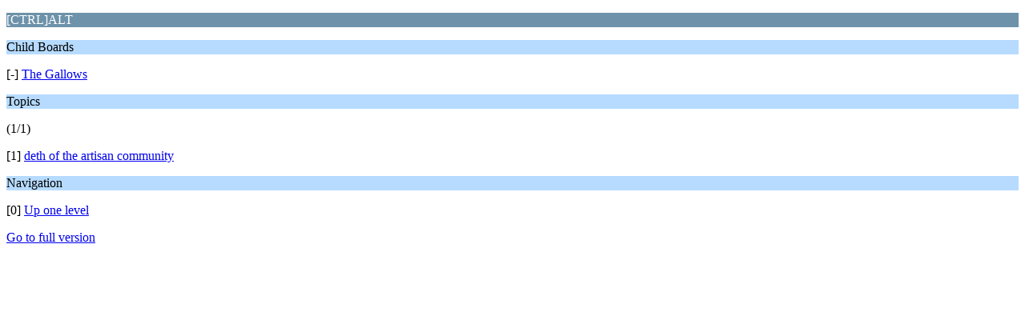

--- FILE ---
content_type: text/html; charset=ISO-8859-1
request_url: https://geekhack.org/index.php?PHPSESSID=da76vr81tg83r64t2jj7gqgm37bcn0tc&board=143.0;wap2
body_size: 430
content:
<?xml version="1.0" encoding="ISO-8859-1"?>
<!DOCTYPE html PUBLIC "-//WAPFORUM//DTD XHTML Mobile 1.0//EN" "http://www.wapforum.org/DTD/xhtml-mobile10.dtd">
<html xmlns="http://www.w3.org/1999/xhtml">
	<head>
		<title>[CTRL]ALT</title>
		<link rel="canonical" href="https://geekhack.org/index.php?board=143.0" />
		<link rel="stylesheet" href="https://cdn.geekhack.org/Themes/default/css/wireless.css" type="text/css" />
	</head>
	<body>
		<p class="catbg">[CTRL]ALT</p>
		<p class="titlebg">Child Boards</p>
		<p class="windowbg">[-] <a href="https://geekhack.org/index.php?PHPSESSID=da76vr81tg83r64t2jj7gqgm37bcn0tc&amp;board=177.0;wap2">The Gallows</a></p>
		<p class="titlebg">Topics</p>
		<p class="windowbg">(1/1)</p>
		<p class="windowbg">[1] <a href="https://geekhack.org/index.php?PHPSESSID=da76vr81tg83r64t2jj7gqgm37bcn0tc&amp;topic=82004.0;wap2" accesskey="1">deth of the artisan community</a></p>
		<p class="titlebg">Navigation</p>
		<p class="windowbg">[0] <a href="https://geekhack.org/index.php?PHPSESSID=da76vr81tg83r64t2jj7gqgm37bcn0tc&amp;board=160.0;wap2" accesskey="0">Up one level</a></p>
		<a href="https://geekhack.org/index.php?PHPSESSID=da76vr81tg83r64t2jj7gqgm37bcn0tc&amp;board=143.0;nowap" rel="nofollow">Go to full version</a>
	</body>
</html>